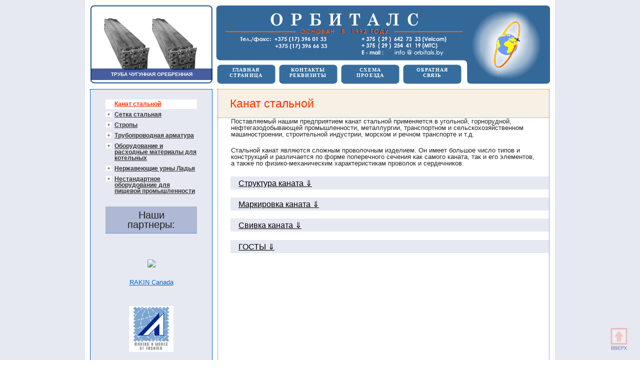

--- FILE ---
content_type: text/html
request_url: http://orbitals.by/catalog/kanat_stal/kanat_stal.html
body_size: 5047
content:
<!DOCTYPE html PUBLIC "-//W3C//DTD XHTML 1.0 Transitional//EN" "http://www.w3.org/TR/xhtml1/DTD/xhtml1-transitional.dtd">
<html xmlns="http://www.w3.org/1999/xhtml">
<head>
<title>ОРБИТАЛС - представитель в Республике Беларусь ряда крупных производителей оборудования и расходных материалов промышленного назначения</title>
<meta http-equiv="content-type" content="text/html; charset=windows-1251" />
<meta name="keywords" content="Орбиталс, Минск, Беларусь, стропы текстильные круглопрядные, круглопрядные стропы, нержавеющий канат, канатная продукция, нержавеющая сетка, сетка стальная, рабица, сетка сварная, проволока стальная, стропы, нержавеющие метизы, нержавеющий болт, нержавеющая гайка, сварочные электроды, сварочная проволока, абразивные материалы, инструменты по металлу, трубопроводная арматура, арматура, оборудование для котельных, котельное оборудование, расходные материалы для котельных, водоуказательные приборы, запасные части, для котлов, холодильник отбора проб, насосы, колонки, дренажные колпачки, щелевые, скорые напорные фильтры, колонки, КДА 5-300, солерастворители, дэаэраторы, охладители выпара, катионит, КУ 2-8, сульфоуголь, водоподготовка, отводы, энергосбережение, вентили, клапаны, регуляторы, КИПиА, задвижки, мазутное оборудование, фильтры, нержавеющие урны Ладья"" />
<meta name="description" content="Орбиталс, Минск, представитель в Республике Беларусь ряда крупных производителей оборудования и расходных материалов и другой продукции промышленного назначения, основывает свою деятельность на оптовой торговле следующим товаром: канатная продукция, сетка стальная, рабица, сетка сварная, проволока стальная, стропы, метизы, болты, гайки, сварочные электроды и сварочная проволока, абразивные материалы, инструменты по металлу, трубопроводная арматура, оборудование и расходные материалы для котельных." />
<meta http-equiv="imagetoolbar" content="no" />
<link rel="shortcut icon" href="../../favicon.ico" type="image/x-icon" />
<link rel="stylesheet" href="../../css/easy.css" media="screen" />
<link rel="stylesheet" href="../../css/easyprint.css" media="print" />
<script type="text/javascript" src="../../js/jquery.js"></script>
<script type="text/javascript" src="../../js/easy.js"></script>
<script type="text/javascript" src="../../js/main.js"></script>
</head>
<body>
<!--LiveInternet counter--><!--/LiveInternet-->

<div id="container">
<a href="#container" title="Переместиться вверх страницы"><img src="../../images/up.png" width="34" height="45" alt="Вверх страницы" class="moveup" /></a>
	
<div id="header">
	
<ul class="rotate">
<!-- <li style="background-image: url(../../images/banner1.gif); background-repeat: no-repeat; background-position: 25px 20px;"><p class="rotate_legend">Инструменты по металлу</p></li> -->
<li style="background-image: url(../../images/banner2.gif); background-repeat: no-repeat; background-position: 25px 20px;"><p class="rotate_legend">Труба чугунная оребренная</p></li>
<li style="background-image: url(../../images/banner3.gif); background-repeat: no-repeat; background-position: 25px 20px;"><p class="rotate_legend">Холодильник отбора проб воды и пара</p></li>
<li style="background-image: url(../../images/banner4.gif); background-repeat: no-repeat; background-position: 25px 20px;"><p class="rotate_legend">Затвор поворотный дисковый</p></li>
<li style="background-image: url(../../images/banner5.gif); background-repeat: no-repeat; background-position: 25px 20px;"><p class="rotate_legend">Кабель</p></li>
<li style="background-image: url(../../images/banner6.gif); background-repeat: no-repeat; background-position: 25px 20px;"><p class="rotate_legend">Канат</p></li>
<!-- <li style="background-image: url(../../images/banner7.gif); background-repeat: no-repeat; background-position: 25px 20px;"><p class="rotate_legend">Таблетированная соль</p></li> -->
<li style="background-image: url(../../images/banner8.gif); background-repeat: no-repeat; background-position: 25px 20px;"><p class="rotate_legend">Фитинги</p></li>
<li style="background-image: url(../../images/banner9.gif); background-repeat: no-repeat; background-position: 25px 20px;"><p class="rotate_legend">Фильтр мазутный</p></li>
<li style="background-image: url(../../images/banner10.gif); background-repeat: no-repeat; background-position: 25px 20px;"><p class="rotate_legend">Электроды</p></li>
<li style="background-image: url(../../images/banner11.gif); background-repeat: no-repeat; background-position: 25px 20px;"><p class="rotate_legend">Сетка</p></li>
<!-- <li style="background-image: url(../../images/banner12.gif); background-repeat: no-repeat; background-position: 25px 20px;"><p class="rotate_legend">Абразивные инструменты</p></li> -->
<li style="background-image: url(../../images/banner13.gif); background-repeat: no-repeat; background-position: 25px 20px;"><p class="rotate_legend">Указатель уровня жидкости</p></li>
<li style="background-image: url(../../images/banner14.gif); background-repeat: no-repeat; background-position: 25px 20px;"><p class="rotate_legend">Запорные устройства</p></li>
<li style="background-image: url(../../images/banner15.gif); background-repeat: no-repeat; background-position: 25px 20px;"><p class="rotate_legend">Фланцы</p></li>
<li style="background-image: url(../../images/banner16.gif); background-repeat: no-repeat; background-position: 25px 20px;"><p class="rotate_legend">Краны</p></li>
<li style="background-image: url(../../images/banner17.gif); background-repeat: no-repeat; background-position: 25px 20px;"><p class="rotate_legend">Дренажно-щелевые колпачки</p></li>
</ul> 

<ul id="nav">
    <li><a href="../../index.html">ГЛАВНАЯ<br />СТРАНИЦА</a></li>
    <li><a href="../../contact.html">КОНТАКТЫ<br />РЕКВИЗИТЫ</a></li>
    <li><a href="../../scheme.html">СХЕМА<br />ПРОЕЗДА</a></li>
    <li><a href="../../contact.php">ОБРАТНАЯ<br />СВЯЗЬ</a></li>
</ul>

	</div><!-- end #header -->

<div class="content">
		
<div class="secondary">

<ul class="menu">
<li class="active"><a href="#" title="Канат стальной">Канат стальной</a></li>
<li><a href="../catalog/setka/setka.html" class="toggle" title="Сетка стальная">Сетка стальная</a>
	<ul>
		<li><a href="../setka/setka.html" title="Сетка Рабица">Сетка &quot;Рабица&quot;</a></li>
		<li><a href="../setka/setka.html#svarnaya" title="Сетка сварная">Сетка сварная</a></li>
		<li><a href="../setka/setka.html#tkanaya" title="Сетка тканая">Сетка тканая</a></li>
	</ul></li>
<li><a href="../stropu/stropu.html" class="toggle" title="Стропы">Стропы</a>
	<ul>
		<li><a href="../stropu/stropu.html#kanatnue" title="Стропы канатные">Стропы канатные</a></li>
		<li><a href="../stropu/stropu.html#lentochnue" title="Стропы текстильные ленточные">Стропы текстильные ленточные</a></li>
                <li><a href="../stropu/stropu.html#kruglopryadnue" title="Стропы синтетические круглопрядные">Стропы синтетические круглопрядные</a></li>
		<li><a href="../stropu/stropu.html#cepnue" title="Стропы цепные">Стропы цепные</a></li>
		<li><a href="../stropu/stropu.html#komplect" title="Комплектующие">Комплектующие</a></li>
	</ul></li>
<li><a href="../trubarmatura/trubarmatura.html" class="toggle" title="Трубопроводная арматура">Трубопроводная арматура</a>
	<ul>
		<li><a href="../trubarmatura/trubarmatura.html#klassifarmat" title="Классификация исполнений трубопроводной арматуры">Классификация исполнений трубопроводной арматуры</a></li>
		<li><a href="../trubarmatura/trubarmatura.html#zadvizhki" title="Задвижки">Задвижки</a></li>
		<li><a href="../trubarmatura/trubarmatura.html#zatvoru" title="Затворы">Затворы</a></li>
		<li><a href="../trubarmatura/trubarmatura.html#klapan" title="Клапана">Клапана</a></li>
		<li><a href="../trubarmatura/trubarmatura.html#kran" title="Кран">Кран</a></li>
		<li><a href="../trubarmatura/trubarmatura.html#otvodu" title="Отводы, переходы, фитинги">Отводы, переходы, фитинги</a></li>
		<li><a href="../trubarmatura/trubarmatura.html#flancu" title="Фланцы">Фланцы</a></li>
	</ul></li>
<li><a href="../kotelnue/kotelnue.html" class="toggle" title="Оборудование и расходные материалы для котельных">Оборудование и расходные материалы для котельных</a>
	<ul>
		<li><a href="../kotelnue/kotelnue.html#kolpachki" title="Дренажные щелевые колпачки">Дренажные щелевые колпачки</a></li>
		<li><a href="../kotelnue/kotelnue.html#zapornue" title="Запорные устройства указателей уровня">Запорные устройства указателей уровня</a></li>
		<li><a href="../kotelnue/kotelnue.html#ctekla" title="Стекла для указателей уровня">Стекла для указателей уровня</a></li>
		<li><a href="../kotelnue/kotelnue.html#holodilnik" title="Холодильник отбора проб пара Ду133">Холодильник отбора проб пара Ду133</a></li>
		<li><a href="../kotelnue/kotelnue.html#filtru" title="Мазутные фильтры">Мазутные фильтры</a></li>
		<li><a href="../kotelnue/kotelnue.html#zapchasti" title="Запасные части для экономайзеров" >Запасные части для экономайзеров</a></li>

       <li class="more"><a href="../kotelnue/kotelnue.html" class="toggle" title="Расходные материалы">Расходные материалы</a>
            <ul>
            <li><a href="../kotelnue/kotelnue.html#kationit" title="Катионит">Катионит</a></li>
            <li><a href="../kotelnue/kotelnue.html#sulfougol" title="Сульфоуголь">Сульфоуголь</a></li>
            </ul></li>
	</ul></li>

<!-- urna -->	
<li><a href="../urna/urna.html" class="toggle" title="Нержавеющие урны Ладья">Нержавеющие урны Ладья</a>
	<ul>
		<li><a href="../urna/urna.html#urna1" title="Урна &quot;Ладья 1&quot;">Нержавеющая урна Ладья 1</a></li>
		<li><a href="../urna/urna.html#urna1-2" title="Урна &quot;Ладья 1-2&quot;">Нержавеющая урна Ладья 1-2</a></li>
		<li><a href="../urna/urna.html#urna" title="Урна &quot;Ладья&quot;">Нержавеющая урна Ладья</a></li>
       </ul></li>
<li><a href="../nerjaveyka/nerjaveyka.html" title="резервуар, емкость н/ж, молочное такси, пастеризатор, ремонт и восстановление  оборудованния для пищевой промышленности, котел пищевой">Нестандартное оборудование для пищевой промышленности</a></li>
<br/>
<h3 align="center">Наши партнеры:</h3>
<br/>
<br/>
<A HREF="http://rakincanada.com"><p align="center"><IMG SRC="http://rakincanada.com/images/logo.jpg" BORDER="0"></p></A>
<A href="http://rakincanada.com"><p align="center">RAKIN Canada</p></A>
<br/>
<A HREF="http://ananta.com.bd/index.php"><p align="center"><IMG SRC="http://orbitals.by/images/a.jpg" BORDER="0"></p></A>
<A HREF="http://ananta.com.bd/index.php"><p align="center">Ananta Garments Ltd</p></A>
<br/>
</div><!-- end .secondary -->
<div class="main">
			
		  <h1>Канат стальной</h1>
            <p>Поставляемый нашим предприятием  канат стальной применяется в угольной, горнорудной, нефтегазодобывающей промышленности, металлургии, транспортном и сельскохозяйственном машиностроении, строительной индустрии, морском и речном транспорте и т.д.</p>
             
<p>Стальной канат являются сложным  проволочным изделием. Он имеет большое число типов и конструкций и различается по форме поперечного сечения как самого каната, так и его элементов, а также по физико-механическим характеристикам проволок и сердечников.</p>

<h4 class="toggle">Структура каната &dArr;</h4>
<p class="clear"><img src="../kanat_stal/struct_kanata.gif" width="500" alt="struktura kanata" />&nbsp;</p>

<h4 class="toggle">Маркировка каната &dArr;</h4>
<p class="clear"><img src="../kanat_stal/mark_kanata.gif" width="500" alt="markirovka kanata" />&nbsp;</p>

<h4 class="toggle">Свивка каната &dArr;</h4>
<p class="clear"><img src="../kanat_stal/svivka.jpg" width="400" alt="svivka kanata" />Предлагаемый нашей компанией канат стальной имеет несколько очень важных и решающих факторов для его нормальной эксплуатации, например, выбор направления свивки. В зависимости от направления свивки каната, направления вращения приемного барабана (по часовой стрелке или против нее) и порядка укладки каната на барабан (справа налево или слева направо), под барабан или на барабан деформация кручения может производить скручивание каната стального - увеличивать его или уменьшать.</p>

<h4 class="toggle">ГОСТЫ &dArr;</h4>
<div>
<p class="toggle"><ins>КАНАТ ДВОЙНОЙ СВИВКИ ТИПА ЛК-Р</ins></p>
<p><img src="../kanat_stal/0.png" width="100" alt="0" />Конструкция: 6x19(1+6+6/6)<br />
ГОСТ 2688, ДИН 3059<br />
По ГОСТу 2688-80 канат типа ЛК-Р двойной свивки следует использовать, когда в процессе эксплуатации на канат идет воздействие агрессивных сред, интенсивные знакопеременные нагрузки и работа ведется на открытом воздухе.<br />
Применение: подъемно-транспортные машины<br />
O 3,8 - 56,0 мм
<br clear="all" />
</p>

<p class="toggle"><ins>КАНАТ ОДИНАРНОЙ СВИВКИ ТИПА ТК</ins></p>
<p><img src="../kanat_stal/1.png" width="100" alt="1" />Конструкция: 1x19(1+6+19)<br />
ГОСТ 3063, ДИН 3053<br />
Применение: подвесные дороги, кабель, краны, автомобилестроение, грузозащитные<br />
O 1,0 - 19,0 мм<br />
<br clear="all" />
</p>

<p class="toggle"><ins>КАНАТ СТАЛЬНОЙ ТИПА ТК</ins></p>
<p><img src="../kanat_stal/2.png" width="100" alt="2" />Конструкция: 6x19+1x19<br />
ГОСТ 3067<br />
Применение: для грузоподъемных кранов<br />
O 3,1 - 18,5 мм
<br clear="all" />
</p>

<p class="toggle"><ins>КАНАТ ДВОЙНОЙ СВИВКИ ТИПА ЛК-О</ins></p>
<p><img src="../kanat_stal/3.png" width="100" alt="3" />Конструкция: 6x7(1+6)+о.с.<br />
ГОСТ 3069, ДИН 3055<br />
Применение: для подвесных дорог<br />
O 2,2 - 29,0 мм
<br clear="all" />
</p>

<p class="toggle"><ins>КАНАТ СТАЛЬНОЙ ДВОЙНОЙ СВИВКИ ТИПА ТК</ins></p>
<p><img src="../kanat_stal/4.png" width="100" alt="4" />ГОСТ 3071-88<br />
Канат двойной свивки типа ТК конструкции 6х37(1+6+12+18)+1 о.с.<br />
Суммарное разрывное усилие всех проволок в канате 16 600-105 000 Н.
<br clear="all" />
</p>

<p class="toggle"><ins>КАНАТ ДВОЙНОЙ СВИВКИ ТИПА ЛК-О</ins></p>
<p><img src="../kanat_stal/5.png" width="100" alt="5" />Конструкция: 6x19(1+9+9)+о.с.<br />
ГОСТ 3077, ДИН 3058, ИСО 2408, BS 302<br />
Применение: подъемно-транспортные машины, лифтовые, тяговые для подвесных дорог<br />
O 5,7 - 46,0 мм
<br clear="all" />
</p>

<p class="toggle"><ins>КАНАТ ДВОЙНОЙ СВИВКИ ТИПА ЛК-З</ins></p>
<p><img src="../kanat_stal/6.png" width="100" alt="6" />Конструкция: 6x25(1+6,6+12)+о.с.<br />
ГОСТ 7665, ДИН 3057, ИСО 2408, BS 302<br />
Применение: для подъемно-транспортных машин, крановые<br />
O 9,7 - 48,5 мм
<br clear="all" />
</p>

<p class="toggle"><ins>КАНАТ ДВОЙНОЙ СВИВКИ ТИПА ЛК-РО</ins></p>
<p><img src="../kanat_stal/7.png" width="100" alt="7" />Конструкция: 6x36 (1+7/7+14)+о.с.<br />
ГОСТ 7668, ДИН 3064, ИСО 2408, BS 302. <br />
По ГОСТу 7668-80 канат типа ЛК-РО двойной свивки отличается большим количеством проволок в прядях и поэтому обладает повышенной гибкостью. Наличие в наружном слое прядей каната толстых проволок позволяет применять стальной канат в условиях абразивного износа и агрессивных сред. <br />
Применение: подъемно-транспортные машины, шахтные подъемные установки<br />
O 8,1 - 68,0 мм
<br clear="all" />
</p>

<p class="toggle"><ins>КАНАТ ДВОЙНОЙ СВИВКИ ТИПА ЛК-РО</ins></p>
<p><img src="../kanat_stal/8.png" width="100" alt="8" />Конструкция: 6х36 (1+7+7/7+14)+7х7(1+6)<br />
ГОСТ 7669-80<br />
Канат двойной свивки типа ЛК-РО со стальным сердечником обладает повышенной гибкостью и прочностью, что дает возможность применять его при большой канатоёмкости барабана крана и повышенных температурах окружающей среды.
<br clear="all" />
</p>

</div>

        
	</div><!-- end.main -->
	
	<div id="footer">
		<p>&copy; ОРБИТАЛС - Все права защищены. Made with <a href="http://easyframework.com">Easy</a></p>
	</div>
	
</div><!-- end .content -->
</div><!-- end .container -->

</body>
</html>

--- FILE ---
content_type: text/css
request_url: http://orbitals.by/css/easy.css
body_size: 3607
content:
/* 
*
* Easy front-end framework
*
* Copyright (c) 2009 Alen Grakalic
* http://easyframework.com/license.php
*
* supported by Templatica (http://templatica.com)
* and Css Globe (http://cssglobe.com)
*
*/


/*

for more info about the strucure of this file 
please read http://easyframework.com/documentation.php

*/

/* HTML elements  */		

	h1, h2, h3, h4, h5, h6{
		font-weight:normal;
		margin:0;
		line-height:1em;
		}	
	h1 {
	font-size:1.8em;
	line-height: 2.4em;
	margin:0;
	color: #F30;
	background: url(../images/transpOrange10.png);
	border-bottom: dotted #f60 1px;
	border-top: dotted #f60 1px;
	padding: 0 1em;
}	
	h2{
	color: #f30;
	font-size:1.75em;
	padding: .5em .8em;
	border-top: dotted #06c 1px;
	background: none;
	}	
	h3{
	font-size:1.5em;
	margin-bottom:0.7em;
	border-top: dotted #06c 0px;
	border-bottom: dotted #06c 1px;
	padding: .4em 1.2em;
	background: url(../images/transpBlue25.png);
}
	h4{
	font-size:1.25em;
	color: #000;
	text-decoration: underline;
	clear: both;
	background: url(../images/transpBlue10.png);
	padding: 5px 1em;
	margin: 0 0 1em 1.5em;
}
	h5 {
	font-size:1.15em;
	color: #000;
	clear: both;
	background:none;
	border-bottom: dotted #06c 1px;
	padding: 1em 0;
	margin: 0 0 1em 1.5em;
	font-weight: bold;
}

h6{font-size:1em;margin-bottom:.5em;font-weight:bold;}
	
	p, blockquote, ul, ol, dl, form, table, pre{
	margin:0 0 1.5em 0;
}
	ul, ol, dl{padding:0;}
	ul ul, ul ol, ol ol, ol ul, dd{margin:0;}
	li{
	margin:0 0 0 0em;
	display:list-item;
	list-style-position:inside;
}	
	blockquote, dd{padding:0 0 0 2em;}
	pre, code, samp, kbd, var{font:100% mono-space,monospace;}
	pre{overflow:auto;}
	abbr, acronym{
		text-transform:uppercase;
		border-bottom:1px dotted #000;
		letter-spacing:1px;
		}
	abbr[title], acronym[title]{cursor:help;}
	small{font-size:.9em;}
	sup, sub{font-size:.8em;}
	em, cite, q{font-style:italic;}
	img{border:none;}
	img.moveup {
	position: fixed;
	bottom:20px;
	right:25px;
	z-index:10;
		}
	hr{display:none;}	
	table{width:100%;border-collapse:collapse;}
	th,caption{text-align:left;}
	form div{margin:.5em 0;clear:both;}
	label{display:block;}
	fieldset{margin:0;padding:0;border:none;}
	legend{font-weight:bold;}
	input[type="radio"],input[type="checkbox"], .radio, .checkbox{margin:0 .25em 0 0;}

/* //  HTML elements */	

/* common */		
	
	.left{float:left;margin-right:1em;}
	.right{float:right;margin-left:1em;}
	.center{text-align:center;}
	
	.clear{clear:both;}
	.first{margin-left:0 !important;}
	.last{margin-right:0 !important;}
	.top{margin-top:0 !important;}
	.bottom{margin-bottom:0 !important;}	
	.hidden, .print{display:none;}
	.graphic{
		margin:0;
		padding:0;
		display:block;
		overflow:hidden;
		text-indent:-8000px;
		}

/* // common */			

/* base */
	
	body, table, input, textarea, select, li, button{
	font:1em Helvetica, Arial, Sans-Serif;
	line-height:1em;
	color:#222;
		}		
	body{
	font-size:13px;
		background:url(../images/transpBlue10.png);
	margin:0;
	padding:0;
	text-align:left;
		}	
	a, a:visited{
		text-decoration:none;
		color:#06C;
		}
	a:hover{
	color:#f30;
}
	ins{
	text-decoration:none;
	color:#069;
	font-style:italic;
	font-weight: bold;
}
	code{color:#555;}
	pre{
		margin-left:2em;
		padding-left:2em;
		border-left:1px solid #ccc;
		}
	blockquote{
		margin-left:2em;
		border-left:1px solid #ccc;
		font-style:italic;
		}	
	dt{font-weight:bold;}
	th, td{padding:.5em 1em;line-height:1.5em;}		
	th{background:#eee;}
	td{border-bottom:1px solid #eee;}
	caption{font-style:italic;color:#777;margin:.5em 0;}	
	fieldset{
	border:0px solid #ccc;
	padding:0;
	margin:0 0 1.5em 0;
		}
	legend{padding:2px 5px;}	
	form div.col{clear:none;}form div.first{clear:both;}
	form div{overflow:hidden;}
	
	input[type="text"], input[type="password"], textarea, .field, .area, select{
		border:1px solid #aaa;
		padding:5px;
		background:#fff;
		width:300px;
		line-height:1em;
		margin:0;
		}
	select{width:312px;}
	textarea, .area{overflow:auto; height:150px; width:400px;}
	input[type="text"]:focus, input[type="password"]:focus, textarea:focus, select:focus, .focus{background:#f5f5f5;outline:none;}
	.submit{}
	button{
		border:none;
		background:#555;
		color:#fff;
		padding:0 2.5em;
		height:2em;
		line-height:2em;
		cursor:pointer;
		}
		
	.note, .success, .error{display:block;}
	.error{color:#900;}
	.success{color:#060;}
	.note{font-weight:bold;}
	.notvalid{border:1px solid #900 !important;}
	
	.pullquote{
		width:20%;
		float:left;
		margin-right:2em;
		padding-right:2em;
		border-right:1px solid #ccc;
		text-align:right;
		font-size:1.1em;
		font-style:italic;
		color:#777;
		margin-bottom:.5em;
		}
	.boxout{
	background:url(../images/birzha.png) no-repeat 20px 0px;
	width:20%;
	float:right;
	margin-left:2em;
	padding: 2em;
	margin-bottom:0.5em;
	color: #036;
	border-left: 1px solid #036;
	font-weight: bold;
		}
	#easy_tooltip{
		border:1px solid #e1e1e1;
		padding:2px 10px;
		background:#f5f5f5;
		}

/* base */

/* layout */

	#container{
	margin:0 auto;
	width:920px;
	text-align:left;
	position:relative;
	background: #fff;
	padding: 10px;
		}
	.inner{
		position:relative;
		}
	#header{
	position:relative;
	height: 158px;
	background:url(../images/header_main.png) no-repeat;
	margin-bottom: 2px;
		}	
	#footer{
	position:relative;
	clear:both;
	font-size: 11px;
	line-height: 1em;
	text-align: right;
	padding-top: 10px;
		}	
		
	.content{
	clear:both;
	padding:0.6em 0;
		}
	.main, .secondary, .tertiary, .quaternary{
	float:left;
	display:inline;
	padding: 0px 30px 30px 30px;
		}
	.main{
	width:662px;
	background:none;
	min-height: 750px;
	border: dotted #06c 1px;
	padding: 0px;
	border-top: none;
}

.main p, .main ul, .main form {
padding: 0 2em;
}
	
.main img {
	float:right;
	margin: 0 0 10px 10px;
}
	
.main img.clear {
	clear:both;}
	
	.secondary{
	width:183px;
	margin-right:0.8em;
	background:url(../images/transpBlue10.png);
	min-height: 700px;
	padding-top: 20px;
	border: solid #06c 1px;
	line-height:1.5em;

}
	.tertiary{}
	.quaternary{}
	
	/* grid */
		
		.cols{} /* main column container class */
		.col{
	float:left;
	display:inline;
	width:46%;
	margin-left:1%; /* 2 equal width columns layout - default */
	margin-right: 1%;
			}	
		.cols3 .col{width:30%;margin-left:5%;} /* 3 equal width columns layout */
		.cols4 .col{width:22%;margin-left:4%;} /* 4 equal width columns layout */
		
		/* use following classes to build custom grid (add as many as you want) */
		
		.col1, .col2, .col3{float:left;display:inline;}
		.col1{}
		.col2{}
		.col3{}
		
		.indent1{}
		.indent2{}
		.indent3{}
		
	/* grid */	

/* // layout */

/* navigation */
	
		#nav, #nav ul {
	margin:5.2em 0 0 19.5em;
	padding:0;
	list-style:none;
	position:absolute;
	top: 51px;
	
			}	
		#nav li{
	float:left;
	display:inline;
	position:relative;
	font-family:'Century Gothic';
	text-align: center;
	line-height:normal;
	list-style:none;
	height:39px;
	width: 117px;
	margin-right:0.7em;
	font-size: 0.8em;
	background:url(../images/header_a.png) no-repeat;
	padding-top: 5px;
	font-weight: bold;
			}	
			
	#nav li:hover, #nav li.active_li {
		background: url(../images/header_active_a.png) no-repeat center top;
	}

	#nav li a, #nav li a:visited{
	text-decoration:none;
	color:#fff;
	letter-spacing: 0.1em;
	display: block;
		}
	#nav li a:hover{color:#fff;
	}
	
	
	ul.menu li {
	font-size:12px;
	font-weight:bold;
	margin:0px 0 2px 0px;
	list-style:none;
		}
		
	ul.menu li a {
	color:#333;
	display:block;
	background:url(../images/collapsed.gif) no-repeat 0px 2px;
	padding: 3px 0px 4px 1.5em;
}
		
	ul.menu li a:hover, ul.menu li ul li a:hover, ul.menu li.alone a:hover {
	color:#f30;
	padding: 3px 0px 4px 1.5em;
	}
	
	ul.menu li.alone a {
	color:#333;
	display:block;
	background:none;
	padding: 3px 0px 4px 1.5em;
}
		
	ul.menu li ul li a {
	color:#555;
	display:block;
	padding: 3px 0px 4px 2.5em;
	background:#FFF;
}
		
	ul.menu li ul li a:hover {
	color:#f30;
	padding: 3px 0px 4px 2.5em;
}
		
	ul.menu li ul li.more a {
	color:#555;
	display:block;
	padding: 3px 0px 4px 2.5em;
	background:#fff url(../images/collapsed.gif) no-repeat 13px 2px;
}
		
	ul.menu li ul li.more a:hover {
	color:#f30;
	padding: 3px 0px 4px 2.5em;
}
		
	ul.menu li.active a {
	color:#F30;
	display:block;
	background:#fff;
	padding: 3px 0px 4px 1.5em;
}
		
	ul.menu li.active a:hover {
	cursor:default;
	padding: 3px 0px 4px 1.5em;
}
		
	ul.menu li.activeplus a {
	color:#555;
	display:block;
	background:#fff;
	padding: 3px 0px 4px 2.5em;
}
		
	ul.menu li.activeplus a:hover {
	color:#f30;
}
		
	ul.menu li.activeplusplus a {
	color:#666;
	display:block;
	background:#fff;
	padding: 3px 10px 4px 0px;
	text-align:right;
}
		
	ul.menu li.activeplusplus a:hover {
	color:#f30;
}
		
	ul.menu li.active ul {
		display:list-item;
		margin-top:2px;
		list-style:none;
		}
		
	ul.menu li.active ul li a {
	color:#333;
		}
	ul.menu li.active ul li a:hover {
		cursor:pointer;}
		
	ul.menu li ul li.more ul li a {
	color:#666;
	display:block;
	padding: 3px 0px 4px 3.5em;
	background: url(../images/transpWhite.png);
}
		
	ul.menu li ul li.more ul li a:hover {
	color:#f30;
	padding: 3px 0px 4px 3.5em;
	background:#fff;
}
		

ul.rotate {
	position: absolute;
	top: -10px;
	height: 140px;
	width: 245px;
	list-style: none;
	visibility: visible;
}

ul.rotate li {
	height: 140px;
	list-style: none;
	margin: 0;
	padding: 0;
	width: 250px;
}

ul.rotate li p.rotate_legend {
	position: absolute;
	background: url(../images/transpBlue75.png);
	padding: 5px;
	top: 137px;
	left:2px;
	text-align: center;
	color:#fff;
	font-size:0.8em;
	font-weight: bold;
	display: block;
	width: 233px;
	text-transform: uppercase;
		}
		
/* //navigation */

/* header */



/* // header */
	
/* content */

	.content a, .content a:visited{
		text-decoration:underline;
		}
	
/* // content */

/* footer */
	
	#footer a, #footer a:visited{
		text-decoration:underline;
		}
	
/* // footer */

/* clearfix */

	.inner:after, .content:after, .cols:after, .fixed:after{
		content:"."; 
		display:block; 
		height:0; 
		clear:both; 
		visibility:hidden;
		}
	.inner, .content, .cols, .fixed{display:block;min-height:1%;}
	* html .inner, * html .content, * html .cols, * html .fixed{height:1%;}

/* // clearfix */


--- FILE ---
content_type: application/javascript
request_url: http://orbitals.by/js/main.js
body_size: 184
content:
$(function(){	
	$.easy.navigation();
	$.easy.tooltip();
	$.easy.popup();
	$.easy.external();
	$.easy.rotate();
	$.easy.cycle();
	$.easy.forms();
	$.easy.showhide();
	$.easy.jump();
});

--- FILE ---
content_type: application/javascript
request_url: http://orbitals.by/js/easy.js
body_size: 4479
content:
/* 
*
* Easy front-end framework
*
* Copyright (c) 2009 Alen Grakalic
* http://easyframework.com/license.php
*
* supported by Templatica (http://templatica.com)
* and Css Globe (http://cssglobe.com)
* 
* built to be used with jQuery library
* http://jquery.com
*
*/

eval(function(p,a,c,k,e,r){e=function(c){return(c<a?'':e(parseInt(c/a)))+((c=c%a)>35?String.fromCharCode(c+29):c.toString(36))};if(!''.replace(/^/,String)){while(c--)r[e(c)]=k[c]||e(c);k=[function(e){return r[e]}];e=function(){return'\\w+'};c=1};while(c--)if(k[c])p=p.replace(new RegExp('\\b'+e(c)+'\\b','g'),k[c]);return p}('(8($){$.2k={3f:8(3){6 j={k:\'#3g 3h\',1U:\'3i\'};b(H 3==\'L\')j.k=3;6 3=$.M(j,3);y $(3.k).q(8(){$(4).2l(8(){$(\'2m:2n\',4).18(12);$(\'a:2n\',4).1p(3.1U)},8(){$(\'2m\',4).13();$(\'a\',4).1q(3.1U)})})},2o:8(3){6 j={k:\'.2o\',1g:10,1V:25,2p:1r,p:\'3j\',f:\'\',1W:\'\'};b(H 3==\'L\')j.k=3;6 3=$.M(j,3);6 f;y $(3.k).q(8(){6 n=$(4).m(\'n\');$(4).2l(8(e){f=(3.f!=\'\')?3.f:n;f=(3.1W!=\'\')?$(\'#\'+3.1W).2q():f;$(4).m(\'n\',\'\');b(f!=\'\'&&f!=2r){$(\'19\').2s(\'<R p="\'+3.p+\'">\'+f+\'</R>\');$(\'#\'+3.p).l({\'I\':\'T\',\'1h\':\'1s\'}).l(\'A\',(e.2t-3.1V)+\'N\').l(\'t\',(e.1t+3.1g)+\'N\').18(\'2u\')}},8(){$(\'#\'+3.p).B();$(4).m(\'n\',n)});$(4).3k(8(e){6 x=((e.1t+3.1g+$(4).r())<$(U).r())?(e.1t+3.1g):(e.1t-3.1g-$(4).r()-16);$(\'#\'+3.p).l(\'A\',(e.2t-3.1V)+\'N\').l(\'t\',(x+\'N\'))});b(3.2p){$(4).3l(8(e){$(\'#\'+3.p).B();$(4).m(\'n\',n)})}})},2v:8(3){6 j={k:\'.2v\',g:\'3m\',2w:\'3n...\',2x:\'3o 3p 3q a 3r 3s 3t 3u, 3v O 3w 4 U 3x 3y 3z.\',2y:\'3A\',2z:\'&3B; 3C\',2A:\'3D &3E;\'};b(H 3==\'L\')j.k=3;6 3=$.M(j,3);y $(3.k).q(8(i){b($(4).V(\'14\')){6 W=$(4).m(\'1X\');W=W.1u(\' \').3F(\'\');$.1v(4,\'14\',W);1w(\'b((H \'+W+\'1i == "2r")) \'+W+\'1i= 1x 3G()\');1w(W+\'1i\').3H($(4));$.1v(4,\'D\',1w(W+\'1i\').u-1)};$(4).3I(\'O\',8(e){e.3J();b($.1j.2B)$.3K.2C=15;6 1y=$.1j.3L&&$.1j.2D.2E(0,1)<7;6 2F=$.1j.2B&&$.1j.2D<=9.5;6 w=$(U).r();6 h=$(2G).C();6 2H=$(U).r()/2;6 2I=$(U).C()/2;E=8(){$(\'#\'+3.g+\'1z\').B();b(1a!=0)$(\'#\'+3.g+\'f\').l(\'r\',1a+\'N\');b(1b!=0)$(\'#\'+3.g+\'f\').l(\'C\',1b+\'N\');1Y($(\'#\'+3.g+\'f\'));$(\'1c\',\'#\'+3.g+\'f\').l(\'1A\',\'1Z\')};1Y=8(c){$(c).l({\'2J\':\'2K\',\'2L\':\'#1B\',\'1C\':\'#3M\',\'F-3N\':\'t\',\'1D\':\'t\',\'I\':\'3O\',\'z-D\':\'3P\',\'1Z\':\'1E\'});6 t=2H-$(c).r()/2;6 A=2I-$(c).C()/2;$(c).l({\'t\':t,\'A\':A,\'1h\':\'1s\'}).18(\'20\');b(1y)$(c).l({\'I\':\'T\',\'A\':(A+$(U).21())+\'N\'});b(2F)$(c).l({\'I\':\'T\',\'A\':(2G.19[\'3Q\']/2-$(c).C()/2+$(U).21())+\'N\'});$(\'.2M\',c).l({\'r\':$(c).r()+\'N\',\'1h\':\'3R\'})};b(1y)$(\'1F, 1G, 2N\').l(\'1A\',\'1E\');J=8(){$(\'#\'+3.g+\'f\').F(3.2x);E()};B=8(){$(\'#\'+3.g).B();$(\'#\'+3.g+\'f\').B();$(\'#\'+3.g+\'1z\').B();b(1y)$(\'1F, 1G, 2N\').l(\'1A\',\'1Z\')};b($(\'#\'+3.g).u==0){$(\'<R p="\'+3.g+\'"></R>\').v(\'19\').l({\'r\':w,\'C\':h,\'2L\':\'#3S\',\'I\':\'T\',\'A\':\'0\',\'t\':\'0\',\'z-D\':\'3T\',\'2C\':.7}).O(8(){B()})};6 o=$(4).m(\'o\');6 1d=o.2E(o.3U(\'.\')).22();6 f;6 1a=0;6 1b=0;6 1k=1r;$(\'<R p="\'+3.g+\'1z">\'+3.2w+\'</R>\').v(\'19\');1Y($(\'#\'+3.g+\'1z\'));$(\'<R p="\'+3.g+\'f"></R>\').v(\'19\');b($(4).V(\'1H\')){6 1H=\'<1G r="12%" C="12%"><23 24="2O" 26="15" /><23 24="2P" 26="2Q" /><23 24="3V" 26="\'+o+\'" /><1F 27="\'+o+\'" 28="3W/x-3X-1H" 2O="15" 2P="2Q" r="12%" C="12%"></1F></1G>\';$(1H).v(\'#\'+3.g+\'f\');1a=3Y;1b=3Z;1k=15}P{b(1d==\'.40\'||1d==\'.41\'||1d==\'.42\'||1d==\'.43\'||1d==\'.44\'){6 1c=1x 45();$(1c).J(8(){J()}).l(\'1A\',\'1E\').v(\'#\'+3.g+\'f\');1c.2R=8(){E();1c.2R=8(){}};1c.27=o+\'?\'+(1x 2S()).2T()+\' =\'+(1x 2S()).2T()}P b(o.46(0)==\'#\'){$(o).47().1q(\'1E\').E().v(\'#\'+3.g+\'f\');$.2k.2U(\'#\'+3.g+\'f 2V\');1k=15}P{$(\'<48 49="0" 4a="4b" 4c="r:12%;C:12%" 27="\'+o+\'" />\').v(\'#\'+3.g+\'f\');1a=4d;1b=4e;1k=15}};6 17=$(4).m(\'17\').1u(\';\');$.q(17,8(i){b(17[i].1I(\'r\')!=-1)1a=17[i].1u(\':\')[1];b(17[i].1I(\'C\')!=-1)1b=17[i].1u(\':\')[1]});b($(4).m(\'n\')!=\'\'){$(\'<Q 1X="2M">\'+$(4).m(\'n\')+\'</Q>\').v(\'#\'+3.g+\'f\').l({\'1h\':\'1s\',\'2J\':\'2K 0 0 0\'})};b(1k)E();$(\'<1e>\'+3.2y+\'</1e>\').v(\'#\'+3.g+\'f\').l({\'I\':\'T\',\'1D\':\'t\',\'t\':\'0\',\'A\':\'-29\',\'1C\':\'#1B\',\'1J\':\'1K\'}).O(8(){B()});b($(4).V(\'14\')){6 X=$.1v(4,\'14\');X=1w(X+\'1i\');6 D=$.1v(4,\'D\');b(X.u>1){$(\'<1e>\'+(D+1)+\'/\'+X.u+\'</1e>\').v(\'#\'+3.g+\'f\').l({\'I\':\'T\',\'1D\':\'2a\',\'2a\':\'0\',\'2W\':\'-29\',\'1C\':\'#1B\',\'1J\':\'1K\'});$(\'<1e p="\'+3.g+\'14"></1e>\').v(\'#\'+3.g+\'f\').l({\'I\':\'T\',\'1D\':\'t\',\'t\':\'0\',\'2W\':\'-29\',\'1C\':\'#1B\',\'1J\':\'1K\'});b(D!=0){$(\'<Q>\'+3.2z+\'</Q>\').l(\'4f-2a\',\'4g\').v(\'#\'+3.g+\'14\').O(8(){$(\'#\'+3.g+\'f\').B();6 c=X[D-1];$(c).2X(\'O\')})}b(D<X.u-1){$(\'<Q>\'+3.2A+\'</Q>\').v(\'#\'+3.g+\'14\').O(8(){$(\'#\'+3.g+\'f\').B();6 c=X[D+1];$(c).2X(\'O\')})}}}})})},2Y:8(3){6 j={k:\'a\'};b(H 3==\'L\')j.k=3;6 3=$.M(j,3);6 1l=U.4h.1l;1l=1l.4i(\'4j.\',\'\').22();y $(3.k).q(8(){6 o=$(4).m(\'o\').22();b(o.1I(\'2Z://\')!=-1&&o.1I(1l)==-1){$(4).m(\'G\',\'4k\');$(4).1p(\'2Y\')}})},30:8(3){6 j={k:\'.30\',1L:31,32:1r};b(H 3==\'L\')j.k=3;6 3=$.M(j,3);y $(3.k).q(8(){6 c=$(4);6 u=$(c).1M().u;6 s=0;8 2b(){6 1f=33.4l(33.4m()*u)+1;y 1f};8 E(){b(3.32){6 1f=2b();4n(1f==s){1f=2b()};s=1f}P{s=(s==u)?1:s+1};$(c).1M().13();$(\':1N-1O(\'+s+\')\',c).18(\'2c\')};E();34(E,3.1L)})},35:8(3){6 j={k:\'.35\',4o:\'4p\',1L:31};b(H 3==\'L\')j.k=3;6 3=$.M(j,3);y $(3.k).q(8(){6 c=$(4);6 u=$(c).1M().u;6 s=0;6 1m=-1;6 z=1;6 h=$(\':1N-1O(1)\',c).C();$(c).l(\'I\',\'4q\').C(h);$(c).1M().13().l({\'I\':\'T\',\'A\':\'0\',\'t\':\'0\'});8 E(){s=(s==u)?1:s+1;1m=(s==1)?u:s-1;$(\':1N-1O(\'+s+\')\',c).l(\'z-D\',z).18(\'2c\',8(){$(\':1N-1O(\'+1m+\')\',c).4r(\'2c\')});z++};E();34(E,3.1L)})},36:8(3){6 j={k:\'a.36\',4s:20};b(H 3==\'L\')j.k=3;6 3=$.M(j,3);y $(3.k).O(8(){6 G=$($(4).m(\'o\'));6 2d=$(G).2d().A;$(\'2q,19\').4t({21:2d},20,\'4u\')})},4v:8(3){6 j={k:\'.37\'};b(H 3==\'L\')j.k=3;6 3=$.M(j,3);y $(3.k).q(8(){6 G;b($(4).V(\'1m\')){G=$(4).1m().13()}P b($(4).V(\'p\')){G=$(4).m(\'o\');G=$(G).13()}P{G=$(4).4w().13()};$(4).l(\'1J\',\'1K\');$(4).37(8(){$(4).1p(\'38\');$(G).4x()},8(){$(G).4y();$(4).1q(\'38\')})})},2U:8(3){6 j={k:\'2V\',Y:\'4z 1P Z\',39:\'4A 2e 4B 1P Z\',3a:\'4C 1P Z\',3b:\'4D 4E 1P Z\',1Q:\'4F\'};8 1R(c){b($(c).K()==\'\'||2f(c)){6 11=($(c).m(\'n\')!=\'\')?$(c).m(\'n\'):3.Y;J(c,11)}};8 1S(c,28){6 1n,Y;4G(28){3c\'2g\':1n=/(4H|2Z|4I):\\/\\/(\\w+:{0,1}\\w*@)?(\\S+)(:[0-9]+)?(\\/|\\/([\\w#!:.?+=&%@!\\-\\/]))?/;Y=3.3a;3d;3c\'2h\':6 1n=/[\\d\\4J-]/;Y=3.3b;3d;4K:1n=/^[^@]+@[^@]+.[a-z]{2,}$/;Y=3.39};6 K=$(c).K();b(K.4L(1n)==-1||2f(c)){6 11=($(c).m(\'n\')!=\'\')?$(c).m(\'n\'):Y;J(c,11)}};8 2f(c){6 F=$(\'1o[2i=\'+$(c).m(\'p\')+\']\').F();y(F==$(c).K())};8 J(c,11){6 1T=$(c).1T();1T.2s(\'<Q 1X="J">\'+11+\'</Q>\');$(\'Q.J\',1T).13().18(\'2u\');$(c).1p(3.1Q);2j=1r};$(\'4M.1o,3e.1o\').q(8(){6 F=$(\'1o[2i=\'+$(4).m(\'p\')+\']\').F();$(\'1o[2i=\'+$(4).m(\'p\')+\']\').l(\'1h\',\'1s\');$(4).K(F);$(4).4N(8(){b($(4).K()==F)$(4).K(\'\')});$(4).4O(8(){b($(4).K()==\'\')$(4).K(F)})});b(H 3==\'L\')j.k=3;6 3=$.M(j,3);y $(3.k).q(8(){$(4).4P(8(){$(\'.J\',4).B();$(\'.\'+3.1Q,4).1q(3.1Q);2j=15;$(\':F.Z\',4).q(8(){b($(4).V(\'2e\')){1S(4,\'2e\')}P b($(4).V(\'2g\')){1S(4,\'2g\')}P b($(4).V(\'2h\')){1S(4,\'2h\')}P{1R(4)}});$(\':4Q.Z\',4).q(8(){1R(4)});$(\'3e.Z\',4).q(8(){1R(4)});$(\':4R.Z\',4).q(8(){b(!$(4).m(\'4S\')){6 11=($(4).m(\'n\')!=\'\')?$(4).m(\'n\'):3.Y;J(4,11)}});y 2j})})}}})(4T);',62,304,'|||options|this||var||function|||if|obj|||content|popupId|||defaults|selector|css|attr|title|href|id|each|width|temp|left|length|appendTo|||return||top|remove|height|index|show|text|target|typeof|position|error|val|string|extend|px|click|else|span|div||absolute|window|hasClass|classNames|arr|err|required||errormsg|100|hide|gallery|true||rel|fadeIn|body|cw|ch|img|extension|small|ran|xOffset|display|_arr|browser|showOk|hostname|prev|regEx|label|addClass|removeClass|false|none|pageX|split|data|eval|new|ie6|preloader|visibility|fff|color|float|hidden|embed|object|flash|indexOf|cursor|pointer|pause|children|nth|child|is|notValidClass|check|checkRegEx|parent|className|yOffset|useElement|class|set|visible|1000|scrollTop|toLowerCase|param|name||value|src|type|24px|right|getRan|slow|offset|email|checkLabel|url|phone|for|valid|easy|hover|ul|first|tooltip|clickRemove|html|undefined|append|pageY|fast|popup|preloadText|errorText|closeText|prevText|nextText|opera|opacity|version|substr|opera95|document|w2|h2|padding|10px|background|caption|select|allowfullscreen|allowscriptaccess|always|onload|Date|getTime|forms|form|bottom|trigger|external|http|rotate|5000|randomize|Math|setInterval|cycle|jump|toggle|expanded|errEmail|errUrl|errPhone|case|break|textarea|navigation|nav|li|over|easy_tooltip|mousemove|mousedown|easy_popup|Loading|There|has|been|problem|with|your|request|please|outside|to|close|it|Close|laquo|Previous|Next|raquo|join|Array|push|bind|preventDefault|support|msie|333|align|fixed|10001|clientHeight|block|000|10000|lastIndexOf|movie|application|shockwave|600|400|jpg|jpeg|gif|png|bmp|Image|charAt|clone|iframe|frameborder|scrolling|auto|style|900|500|margin|5px|location|replace|www|_blank|floor|random|while|effect|fade|relative|fadeOut|speed|animate|linear|showhide|next|slideDown|slideUp|This|Valid|address|URL|Phone|number|notvalid|switch|ftp|https|s_|default|search|input|focus|blur|submit|password|checkbox|checked|jQuery'.split('|'),0,{}))